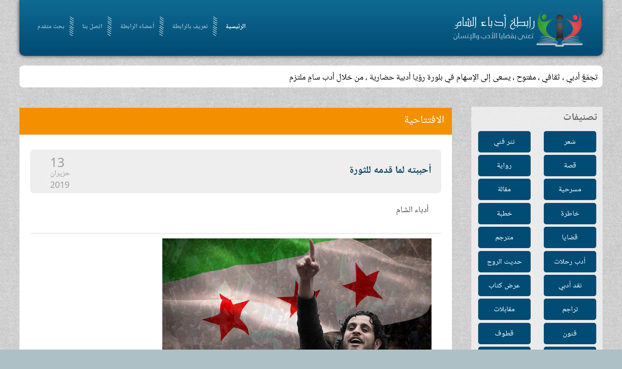

--- FILE ---
content_type: text/html; charset=utf-8
request_url: http://www.odabasham.net/%EF%BF%BD%EF%BF%BD%EF%BF%BD%EF%BF%BD%EF%BF%BD%EF%BF%BD%EF%BF%BD%EF%BF%BD%EF%BF%BD%EF%BF%BD/109076-%EF%BF%BD%EF%BF%BD%EF%BF%BD%EF%BF%BD%EF%BF%BD%EF%BF%BD%EF%BF%BD%EF%BF%BD%EF%BF%BD%EF%BF%BD%EF%BF%BD%EF%BF%BD-%EF%BF%BD%EF%BF%BD%EF%BF%BD%EF%BF%BD%EF%BF%BD%EF%BF%BD-%EF%BF%BD%EF%BF%BD%EF%BF%BD%EF%BF%BD%EF%BF%BD%EF%BF%BD%EF%BF%BD%EF%BF%BD-%EF%BF%BD%EF%BF%BD%EF%BF%BD%EF%BF%BD%EF%BF%BD%EF%BF%BD%EF%BF%BD%EF%BF%BD%EF%BF%BD%EF%BF%BD%EF%BF%BD%EF%BF%BD
body_size: 8055
content:
<!DOCTYPE HTML>
<html lang="ar-aa" dir="ltr"  data-config='{"twitter":0,"plusone":0,"facebook":0,"style":"default"}'>

<head>
<meta charset="utf-8">
<meta http-equiv="X-UA-Compatible" content="IE=edge">
<meta name="viewport" content="width=device-width, initial-scale=1">
<base href="http://www.odabasham.net/%EF%BF%BD%EF%BF%BD%EF%BF%BD%EF%BF%BD%EF%BF%BD%EF%BF%BD%EF%BF%BD%EF%BF%BD%EF%BF%BD%EF%BF%BD/109076-%EF%BF%BD%EF%BF%BD%EF%BF%BD%EF%BF%BD%EF%BF%BD%EF%BF%BD%EF%BF%BD%EF%BF%BD%EF%BF%BD%EF%BF%BD%EF%BF%BD%EF%BF%BD-%EF%BF%BD%EF%BF%BD%EF%BF%BD%EF%BF%BD%EF%BF%BD%EF%BF%BD-%EF%BF%BD%EF%BF%BD%EF%BF%BD%EF%BF%BD%EF%BF%BD%EF%BF%BD%EF%BF%BD%EF%BF%BD-%EF%BF%BD%EF%BF%BD%EF%BF%BD%EF%BF%BD%EF%BF%BD%EF%BF%BD%EF%BF%BD%EF%BF%BD%EF%BF%BD%EF%BF%BD%EF%BF%BD%EF%BF%BD" />
	<meta name="keywords" content="أدباء الشام,أدب,شعر,نثر,قصة,رابطة,مقالة,مسرحية" />
	<meta name="author" content="أدباء الشام" />
	<meta http-equiv="content-type" content="text/html; charset=utf-8" />
	<meta name="description" content="الرابطة تجمّعٌ أدبي ، ثقافي ، مفتوح ، يسعى إلى الإسهام في بلورة رؤية أدبية حضارية لواقع الأمة ، وسبل النهوض بها ، ومعالجة مشكلاتها" />
	<title>رابطة أدباء الشام - أحببته لما قدمه للثورة</title>
	<link href="/templates/yoo_frequency/favicon.ico" rel="shortcut icon" type="image/vnd.microsoft.icon" />
	<link href="/media/com_acymailing/css/module_default.css?v=1497826468" rel="stylesheet" type="text/css" />
	<link href="/modules/mod_news_show_sp2/assets/css/mod_news_show_sp2.css" rel="stylesheet" type="text/css" />
	<style type="text/css">

		.trendysn{
			width:100%;
			vertical-align: middle;
			overflow: auto;
		}
		
		.trendysn .trendytitle {
			float: left;
			margin-right: 2px;
		}
		
		.trendysn .thetext a{text-decoration:none;}
		
	div.mod_search105 input[type="search"]{ width:auto; }
	</style>
	<script src="/media/com_acymailing/js/acymailing_module.js?v=493" type="426a325949c50b88122c5f7c-text/javascript"></script>
	<script src="/media/jui/js/jquery.min.js?a920d96a15dda3ea2cc662329ffd2b94" type="426a325949c50b88122c5f7c-text/javascript"></script>
	<script src="/media/jui/js/jquery-noconflict.js?a920d96a15dda3ea2cc662329ffd2b94" type="426a325949c50b88122c5f7c-text/javascript"></script>
	<script src="/media/jui/js/jquery-migrate.min.js?a920d96a15dda3ea2cc662329ffd2b94" type="426a325949c50b88122c5f7c-text/javascript"></script>
	<script src="/media/system/js/html5fallback.js?a920d96a15dda3ea2cc662329ffd2b94" type="426a325949c50b88122c5f7c-text/javascript"></script>
	<script type="426a325949c50b88122c5f7c-text/javascript">
jQuery.ajax({url: "http://www.odabasham.net/index.php?option=com_updatehits&view=article_stats&article_id=109076", cache: false});	var acymailing = Array();
				acymailing['NAMECAPTION'] = 'الاسم';
				acymailing['NAME_MISSING'] = 'الرجاء ادخال اسمك';
				acymailing['EMAILCAPTION'] = 'البريد الإلكتروني';
				acymailing['VALID_EMAIL'] = 'الرجاء ادخال عنوان بريد الكتروني صحيح';
				acymailing['ACCEPT_TERMS'] = 'الرجاء قراءة شروط وأحكام الاستخدام';
				acymailing['CAPTCHA_MISSING'] = 'الرجاء ادخال الكود الأمني الظاهر بالصورة';
				acymailing['NO_LIST_SELECTED'] = 'Please select the lists you want to subscribe to';
		
	</script>

<link rel="apple-touch-icon-precomposed" href="/templates/yoo_frequency/apple_touch_icon.png">
<link rel="stylesheet" href="/templates/yoo_frequency/css/bootstrap.css">
<link rel="stylesheet" href="/templates/yoo_frequency/css/theme.css">
<link rel="stylesheet" href="/templates/yoo_frequency/css/custom.css">
<script src="/templates/yoo_frequency/warp/vendor/uikit/js/uikit.js" type="426a325949c50b88122c5f7c-text/javascript"></script>
<script src="/templates/yoo_frequency/warp/js/social.js" type="426a325949c50b88122c5f7c-text/javascript"></script>
<script src="/templates/yoo_frequency/js/parallax.js" type="426a325949c50b88122c5f7c-text/javascript"></script>
<script src="/templates/yoo_frequency/js/theme.js" type="426a325949c50b88122c5f7c-text/javascript"></script>


<script type="426a325949c50b88122c5f7c-text/javascript">
            
 var _gaq = _gaq || [];
 _gaq.push(['_setAccount', 'UA-64719141-1']);
_gaq.push(['_trackPageview']);
 (function() {
  var ga = document.createElement('script'); ga.type = 'text/javascript'; ga.async = true;
  var s = document.getElementsByTagName('script')[0]; s.parentNode.insertBefore(ga, s);
 })();
</script>
<!-- Asynchonous Google Analytics Plugin by PB Web Development -->

</head>

<body class="tm-sidebar-b-right tm-sidebars-1 tm-isblog opningInt">

		<div class="tm-bg-noparallax"></div>
	
	
	<div class="uk-container uk-container-center">

		

				
		
				<div class="header">
				<div class="tm-toolbar uk-clearfix uk-hidden-small">

						<div class="uk-float-left"><div class="uk-panel"></div></div>
			
			
		</div>
				<nav class="tm-navbar uk-navbar">
			
			
			
						<div class="uk-navbar-flip">
				<div class="uk-navbar-content ">
	<div class=""><img src="/images/logo.png" alt="" /></div></div>
			</div>
						
			
			
						<ul class="uk-navbar-nav">
<li class="uk-active" data-uk-dropdown="{}"><a href="/">الرئيسية</a></li><li data-uk-dropdown="{}"><a href="/تعريف-بالرابطة">تعريف بالرابطة</a></li><li data-uk-dropdown="{}"><a href="/أعضاء-الرابطة"> أعضاء الرابطة</a></li><li data-uk-dropdown="{}"><a href="/اتصل-بنا"> اتصل بنا</a></li><li data-uk-dropdown="{}"><a href="/محرك-بحث">بحث متقدم</a></li></ul>			
			
			

			
		</nav>
		</div>
		
				<div class="tm-block">
			<section class="tm-top-a uk-grid" data-uk-grid-match="{target:'> div > .uk-panel'}" data-uk-grid-margin>
<div class="uk-width-1-1"><div class="uk-panel uk-panel-box latestNewsSc"><div class="trendysn mod107"><span class="trendytitle"></span>
<script type="426a325949c50b88122c5f7c-text/javascript">

/***********************************************
* Fading Scroller- � Dynamic Drive DHTML code library (www.dynamicdrive.com)
* This notice MUST stay intact for legal use
* Visit Dynamic Drive at http://www.dynamicdrive.com/ for full source code
***********************************************/

var delay = 2000; //set delay between message change (in miliseconds)
var maxsteps=30; // number of steps to take to change from start color to endcolor
var stepdelay=40; // time in miliseconds of a single step
//**Note: maxsteps*stepdelay will be total time in miliseconds of fading effect
var startcolor= new Array(255,255,255);
var endcolor=new Array(0,0,0);

var fcontent=new Array();
begintag=''; //set opening tag, such as font declarations

				fcontent[0]="<span class=\'thetext\'><a href=\'#\'>تجمّعٌ أدبي ، ثقافي ، مفتوح ، يسعى إلى الإسهام في بلورة رؤيا أدبية حضارية ، من خلال أدب سامٍ ملتزم</a></span>"
				fcontent[1]="<span class=\'thetext\'><a href=\'#\'>يجري تحديث الموقع أسبوعيا</a></span>"
		
closetag='';

var fwidth='100%';
var fheight='auto'; //set scroller height i.e 150px

var fadelinks=1;  //should links inside scroller content also fade like text? 0 for no, 1 for yes.

///No need to edit below this line/////////////////


var ie4=document.all&&!document.getElementById;
var DOM2=document.getElementById;
var faderdelay=0;
var index=0;


/*Rafael Raposo edited function*/
//function to change content
function changecontent(){
  if (index>=fcontent.length)
    index=0
  if (DOM2){
    document.getElementById("fscroller").style.color="rgb("+startcolor[0]+", "+startcolor[1]+", "+startcolor[2]+")"
    document.getElementById("fscroller").innerHTML=begintag+fcontent[index]+closetag
    if (fadelinks)
      linkcolorchange(1);
    colorfade(1, 15);
  }
  else if (ie4)
    document.all.fscroller.innerHTML=begintag+fcontent[index]+closetag;
  index++
}

// colorfade() partially by Marcio Galli for Netscape Communications.  ////////////
// Modified by Dynamicdrive.com

function linkcolorchange(step){
  var obj=document.getElementById("fscroller").getElementsByTagName("A");
  if (obj.length>0){
    for (i=0;i<obj.length;i++)
      obj[i].style.color=getstepcolor(step);
  }
}

/*Rafael Raposo edited function*/
var fadecounter;
function colorfade(step) {
  if(step<=maxsteps) {	
    document.getElementById("fscroller").style.color=getstepcolor(step);
    if (fadelinks)
      linkcolorchange(step);
    step++;
    fadecounter=setTimeout("colorfade("+step+")",stepdelay);
  }else{
    clearTimeout(fadecounter);
    document.getElementById("fscroller").style.color="rgb("+endcolor[0]+", "+endcolor[1]+", "+endcolor[2]+")";
    setTimeout("changecontent()", delay);
	
  }   
}

/*Rafael Raposo's new function*/
function getstepcolor(step) {
  var diff
  var newcolor=new Array(3);
  for(var i=0;i<3;i++) {
    diff = (startcolor[i]-endcolor[i]);
    if(diff > 0) {
      newcolor[i] = startcolor[i]-(Math.round((diff/maxsteps))*step);
    } else {
      newcolor[i] = startcolor[i]+(Math.round((Math.abs(diff)/maxsteps))*step);
    }
  }
  return ("rgb(" + newcolor[0] + ", " + newcolor[1] + ", " + newcolor[2] + ")");
}

if (ie4||DOM2)
  document.write('<div id="fscroller" style="width:'+fwidth+';height:'+fheight+'"></div>');

if (window.addEventListener)
window.addEventListener("load", changecontent, false)
else if (window.attachEvent)
window.attachEvent("onload", changecontent)
else if (document.getElementById)
window.onload=changecontent

</script>
</div></div></div>
</section>
		</div>
		
		
				<div class="tm-block  ">
			<div class="tm-middle uk-grid" data-uk-grid-match data-uk-grid-margin>
				
				
				
					            	            	            	            <aside class="tm-sidebar-b uk-width-medium-1-4"><div class="uk-panel uk-panel-box  sideBarMenu"><h3 class="uk-panel-title">تصنيفات</h3><ul class="uk-nav uk-nav-parent-icon uk-nav-side" data-uk-nav="{}">
<li><a href="/شعر">شعر</a></li><li><a href="/نثر-فني">نثر فني</a></li><li><a href="/قصة">قصة</a></li><li><a href="/رواية">رواية</a></li><li><a href="/مسرحية">مسرحية</a></li><li><a href="/مقالة">مقالة</a></li><li><a href="/خاطرة">خاطرة</a></li><li><a href="/خطبة">خطبة</a></li><li><a href="/قضايا">قضايا</a></li><li><a href="/مترجم">مترجم</a></li><li><a href="/أدب-رحلات">أدب رحلات</a></li><li><a href="/حديث-الروح">حديث الروح</a></li><li><a href="/نقد-أدبي">نقد أدبي</a></li><li><a href="/عرض-كتاب">عرض كتاب</a></li><li><a href="/تراجم">تراجم</a></li><li><a href="/مقابلات">مقابلات</a></li><li><a href="/فنون">فنون</a></li><li><a href="/قطوف">قطوف</a></li><li><a href="/برقيات-أدبية">برقيات أدبية</a></li><li><a href="/واحة-الإخاء">واحة الإخاء</a></li><li><a href="/كاريكاتير">كاريكاتير</a></li><li><a href="/ساحة-حرة">ساحة حرة</a></li><li><a href="/أرشيف-الكلمة">الافتتاحيات</a></li><li><a href="/جديد-الموقع">جديد الموقع</a></li></ul></div>
<div class="uk-panel uk-panel-box  searchB"><h3 class="uk-panel-title">ابحث في الموقع</h3><div class="search searchB mod_search105">
	<form action="/" method="post" class="form-inline">
		<label for="mod-search-searchword105" class="element-invisible">البحث...</label> <input name="searchword" id="mod-search-searchword105" maxlength="200"  class="inputbox search-query input-medium" type="search" size="20" placeholder="كلمات البحث" /> <input type="image" alt="بحث" class="button" src="/" onclick="if (!window.__cfRLUnblockHandlers) return false; this.form.searchword.focus();" data-cf-modified-426a325949c50b88122c5f7c-="" />		<input type="hidden" name="task" value="search" />
		<input type="hidden" name="option" value="com_search" />
		<input type="hidden" name="Itemid" value="505" />
	</form>
</div>
</div></aside>
	            	            				
				
				
				
								<div class="tm-main uk-width-medium-3-4 introMain">

					
										
					<main class="tm-content">

						
<div class="page-header"><h1>الافتتاحية</h1></div><article class="uk-article tm-article" data-permalink="http://www.odabasham.net/خاطرة/109076-أحببته-لما-قدمه-للثورة">

    
    

    <div class="artHeader  isPhoto">

           
            <div class="titleWithDate clearfix">   
                                    <h1 class="uk-article-title">
                                                    أحببته لما قدمه للثورة                                            </h1>
                
                                    <div class="tm-article-date uk-text-center">
                        <span class="tm-article-date-day">13</span><span class="tm-article-date-month">حزيران</span><span class="tm-article-date-year">2019</span>                    </div>
                            </div>
        
        
                    <div class="authourNameAndImg clearfix">


                                    <div class="autourNameandEmail">
                        <div class="autourName">
                            أدباء الشام                        </div>
                                            </div>
                                                </div>
            </div>

    
    

    


    <div class="article_body">
        
<p dir="RTL"><img src="/images/clip_image002_524a2.png" alt="clip_image002_524a2.png" width="554" height="303" /></p>
<p dir="RTL">أحببت قبل&nbsp; ان اراه أو اعرفه أو اقابله&nbsp;</p>
<p dir="RTL">أحببته لما قدمه للثورة</p>
<p dir="RTL">أحببته لرجولته</p>
<p dir="RTL">لشجاعته</p>
<p dir="RTL">لاخلاصه لثورته</p>
<p dir="RTL">شاءت الظروف ان اقابله اول مرة في الدانا اتى لزيارتي بالمطعم&nbsp;</p>
<p dir="RTL">عندما جلست معه وبدا&nbsp; يحدثني وجدت امامي رجل كبير سياسي عسكري قائد مقاتل مجاهد لا اجد الكلمات المناسبة لوصف هذا الشاب البطل</p>
<p dir="RTL">زاد حبي له وزاد إعجابي به&nbsp;</p>
<p dir="RTL">لم تؤثر به الشهرة&nbsp;</p>
<p dir="RTL">لم يهرب حين حاول البعض محاربته</p>
<p dir="RTL">واجه&nbsp; من اتهمه بشجاعة وقوة&nbsp;</p>
<p dir="RTL">قال لي مرة حين ذهب لتركيا ان والدته طلبت منه العودة إلى الداخل والقتال&nbsp;</p>
<p dir="RTL">أحد إخوته أصيب توسط عنده لوالدته ان تتركه مدة ليستريح</p>
<p dir="RTL">عذائنا للسيدة الفاضلة ام الشهداء زوجة الشهيد وأخت الشهيد خنساء&nbsp; الثورة وما أكثر الخنساوات في خذه الثورة</p>
<p dir="RTL">والدة عبد الباسط الساروت&nbsp;</p>
<p dir="RTL">جزاكي الله خيرا على هذه التربية الفاضلة</p>     </div>

        
    


    
    
</article>
					</main>
					
										<section class="tm-main-bottom uk-grid" data-uk-grid-match="{target:'> div > .uk-panel'}" data-uk-grid-margin>
<div class="uk-width-1-1 uk-width-medium-1-2"><div class="uk-panel uk-panel-box"><h3 class="uk-panel-title">افتتاحيات سابقة</h3>
<div id="ns2-109" class="nssp2 ns2-109">
    <div class="ns2-wrap">
                <!--End article layout-->

        <!--Links Layout-->
                                <ul class="uk-list uk-list-line">
                                    <li>
                        <a class="title_lnk" href="/138025-ما-ينقذ-السوريين-هو-التفاهم-والتوافق">ما ينقذ السوريين هو التفاهم والتوافق</a>
                                            </li>
                                    <li>
                        <a class="title_lnk" href="/137898-عودة-رئيس-رابطة-أدباء-الشام،-الأستاذ-عبد-الله-الطنطاوي-إلى-وطنه-سورية">عودة رئيس رابطة أدباء الشام، الأستاذ عبد الله...</a>
                                            </li>
                                    <li>
                        <a class="title_lnk" href="/137837-نرفض-الاصطفافات-الطائفية-ونرفض-مدخلاتها-ومخرجاتها">نرفض الاصطفافات الطائفية ونرفض مدخلاتها ومخرجاتها</a>
                                            </li>
                                    <li>
                        <a class="title_lnk" href="/137620-فلَولا-نَصَرَهُمُ-الذينَ-اتَّخَذوا-مِن-دُونِ-اللَّهِ-قُرْبَانًا-آلِهَةً-بَلْ-ضَلُّوا-عنهُمْ-ۚ-وذلك-إِفْكُهُمْ-وما-كانوا-يَفْتَرون">(فلَولا نَصَرَهُمُ الذينَ اتَّخَذوا مِن دُونِ اللَّهِ قُرْبَانًا...</a>
                                            </li>
                                    <li>
                        <a class="title_lnk" href="/137541-لماذا-وحدتهم-الوطنية-مُقدسة-ووحدتنا-مُدنسة؟">لماذا وحدتهم الوطنية مُقدسة ووحدتنا مُدنسة؟</a>
                                            </li>
                                    <li>
                        <a class="title_lnk" href="/137331-حتى-يعلم-الناس-ضد-الطائفية،-وضد-حمية-الجاهلية">حتى يعلم الناس... ضد الطائفية، وضد حمية الجاهلية</a>
                                            </li>
                            </ul>
            
        <div id="ns2-links-wrap109" class="ns2-links-wrap  ">
                                

                                    <div style="clear:both"></div>	
            </div>
        <!--End Links Layout-->
        <div style="clear:both"></div>
    </div>
</div>

<script type="426a325949c50b88122c5f7c-text/javascript">

</script></div></div>

<div class="uk-width-1-1 uk-width-medium-1-2"><div class="uk-panel uk-panel-box"><h3 class="uk-panel-title">من موضوعات العدد</h3>
<div id="ns2-110" class="nssp2 ns2-110">
    <div class="ns2-wrap">
                <!--End article layout-->

        <!--Links Layout-->
                                <ul class="uk-list uk-list-line">
                                    <li>
                        <a class="title_lnk" href="/مقالة/138067-طاقات-ورد-لكل-ورود-سورية-المتفتحة">طاقات ورد لكل ورود سورية المتفتحة</a>
                                                <a class="cat_lnk" href="/مقالة">مقالة</a>
                                            </li>
                                    <li>
                        <a class="title_lnk" href="/مقالة/138063-إنه-موسم-التين-والعنب">إنه موسم التين والعنب</a>
                                                <a class="cat_lnk" href="/مقالة">مقالة</a>
                                            </li>
                                    <li>
                        <a class="title_lnk" href="/مقالة/138062-الإبادة-كرياضة-إسرائيلية-تحية-لألبانيز-وصلاح">الإبادة كرياضة إسرائيلية: تحية لألبانيز وصلاح!</a>
                                                <a class="cat_lnk" href="/مقالة">مقالة</a>
                                            </li>
                                    <li>
                        <a class="title_lnk" href="/قضايا/138048-الاستثمار-الأعرج-أو-محاولة-محوٍ-للعاصمة-الشامية-الأعرق-في-العالم">الاستثمار الأعرج أو محاولة محوٍ للعاصمة الشامية...</a>
                                                <a class="cat_lnk" href="/قضايا">قضايا</a>
                                            </li>
                                    <li>
                        <a class="title_lnk" href="/قضايا/138047-الموقف-الأمريكي-من-أزمة-السودان…-يفضلونها-مشتعلة">الموقف الأمريكي من أزمة السودان… يفضلونها مشتعلة</a>
                                                <a class="cat_lnk" href="/قضايا">قضايا</a>
                                            </li>
                                    <li>
                        <a class="title_lnk" href="/قضايا/138046-احتلال-مدينة-غزة-جزء-من-خطة-استراتيجية-تنتهي-بالتهجير">احتلال مدينة غزة جزء من خطة استراتيجية...</a>
                                                <a class="cat_lnk" href="/قضايا">قضايا</a>
                                            </li>
                            </ul>
            
        <div id="ns2-links-wrap110" class="ns2-links-wrap  ">
                                

                                    <div style="clear:both"></div>	
            </div>
        <!--End Links Layout-->
        <div style="clear:both"></div>
    </div>
</div>

<script type="426a325949c50b88122c5f7c-text/javascript">

</script></div></div>
</section>
					
				</div>
				
	            

			</div>
		</div>
		
		
		
		

				<div class="tm-block  ">
			<footer class="tm-footer uk-text-center">
			
						<div class="tm-block  ">
			<section class="tm-bottom-c uk-grid" data-uk-grid-match="{target:'> div > .uk-panel'}" data-uk-grid-margin>
<div class="uk-width-1-1 uk-width-medium-1-3"><div class="uk-panel uk-panel-box"><h3 class="uk-panel-title"> الأكثر قراءة</h3><ul class="mostread">
  	<li>
		<a href="/شعر/111711-لو-أمطرتْ-ذهباً-منْ-بعدِ-ما-ذهبا">
			لو أمطرتْ ذهباً منْ بعدِ ما ذهبا</a>
                	</li>
	<li>
		<a href="/قطوف/106449-الناس-للناس-مادام-الوفاء-بهم">
			الناس للناس مادام الوفاء بهم</a>
                	</li>
	<li>
		<a href="/تراجم/2804-علي-بلحاج">
			علي بلحاج</a>
                	</li>
	<li>
		<a href="/قطوف/58377-أين-صاحبي-حسن؟؟">
			أين صاحبي حسن؟؟</a>
                	</li>
	<li>
		<a href="/شعر/108896-بيتٌ-من-الشعرِ-اذهلني-بروعتهِ">
			بيتٌ من الشعرِ اذهلني بروعتهِ</a>
                	</li>
</ul>
</div></div>

<div class="uk-width-1-1 uk-width-medium-1-3"><div class="uk-panel uk-panel-box"><h3 class="uk-panel-title">النشرة البريدية</h3><div class="acymailing_module" id="acymailing_module_formAcymailing37251">
	<div class="acymailing_fulldiv" id="acymailing_fulldiv_formAcymailing37251"  >
		<form id="formAcymailing37251" action="/" onsubmit="if (!window.__cfRLUnblockHandlers) return false; return submitacymailingform('optin','formAcymailing37251')" method="post" name="formAcymailing37251" data-cf-modified-426a325949c50b88122c5f7c-="">
		<div class="acymailing_module_form" >
						<table class="acymailing_form">
				<tr>
												<td class="acyfield_name acy_requiredField">
								<input id="user_name_formAcymailing37251" onfocus="if (!window.__cfRLUnblockHandlers) return false; if(this.value == 'الاسم') this.value = '';" onblur="if (!window.__cfRLUnblockHandlers) return false; if(this.value=='') this.value='الاسم';" class="inputbox" type="text" name="user[name]" style="width:80%" value="الاسم" title="الاسم" data-cf-modified-426a325949c50b88122c5f7c-="" />
							</td> </tr><tr>							<td class="acyfield_email acy_requiredField">
								<input id="user_email_formAcymailing37251" onfocus="if (!window.__cfRLUnblockHandlers) return false; if(this.value == 'البريد الإلكتروني') this.value = '';" onblur="if (!window.__cfRLUnblockHandlers) return false; if(this.value=='') this.value='البريد الإلكتروني';" class="inputbox" type="text" name="user[email]" style="width:80%" value="البريد الإلكتروني" title="البريد الإلكتروني" data-cf-modified-426a325949c50b88122c5f7c-="" />
							</td> </tr><tr>
					
					<td  class="acysubbuttons">
												<input class="button subbutton btn btn-primary" type="submit" value="اشتراك" name="Submit" onclick="if (!window.__cfRLUnblockHandlers) return false; try{ return submitacymailingform('optin','formAcymailing37251'); }catch(err){alert('The form could not be submitted '+err);return false;}" data-cf-modified-426a325949c50b88122c5f7c-="" />
											</td>
				</tr>
			</table>
						<input type="hidden" name="ajax" value="0" />
			<input type="hidden" name="acy_source" value="module_103" />
			<input type="hidden" name="ctrl" value="sub"/>
			<input type="hidden" name="task" value="notask"/>
			<input type="hidden" name="redirect" value="http%3A%2F%2Fwww.odabasham.net%2F%25EF%25BF%25BD%25EF%25BF%25BD%25EF%25BF%25BD%25EF%25BF%25BD%25EF%25BF%25BD%25EF%25BF%25BD%25EF%25BF%25BD%25EF%25BF%25BD%25EF%25BF%25BD%25EF%25BF%25BD%2F109076-%25EF%25BF%25BD%25EF%25BF%25BD%25EF%25BF%25BD%25EF%25BF%25BD%25EF%25BF%25BD%25EF%25BF%25BD%25EF%25BF%25BD%25EF%25BF%25BD%25EF%25BF%25BD%25EF%25BF%25BD%25EF%25BF%25BD%25EF%25BF%25BD-%25EF%25BF%25BD%25EF%25BF%25BD%25EF%25BF%25BD%25EF%25BF%25BD%25EF%25BF%25BD%25EF%25BF%25BD-%25EF%25BF%25BD%25EF%25BF%25BD%25EF%25BF%25BD%25EF%25BF%25BD%25EF%25BF%25BD%25EF%25BF%25BD%25EF%25BF%25BD%25EF%25BF%25BD-%25EF%25BF%25BD%25EF%25BF%25BD%25EF%25BF%25BD%25EF%25BF%25BD%25EF%25BF%25BD%25EF%25BF%25BD%25EF%25BF%25BD%25EF%25BF%25BD%25EF%25BF%25BD%25EF%25BF%25BD%25EF%25BF%25BD%25EF%25BF%25BD"/>
			<input type="hidden" name="redirectunsub" value="http%3A%2F%2Fwww.odabasham.net%2F%25EF%25BF%25BD%25EF%25BF%25BD%25EF%25BF%25BD%25EF%25BF%25BD%25EF%25BF%25BD%25EF%25BF%25BD%25EF%25BF%25BD%25EF%25BF%25BD%25EF%25BF%25BD%25EF%25BF%25BD%2F109076-%25EF%25BF%25BD%25EF%25BF%25BD%25EF%25BF%25BD%25EF%25BF%25BD%25EF%25BF%25BD%25EF%25BF%25BD%25EF%25BF%25BD%25EF%25BF%25BD%25EF%25BF%25BD%25EF%25BF%25BD%25EF%25BF%25BD%25EF%25BF%25BD-%25EF%25BF%25BD%25EF%25BF%25BD%25EF%25BF%25BD%25EF%25BF%25BD%25EF%25BF%25BD%25EF%25BF%25BD-%25EF%25BF%25BD%25EF%25BF%25BD%25EF%25BF%25BD%25EF%25BF%25BD%25EF%25BF%25BD%25EF%25BF%25BD%25EF%25BF%25BD%25EF%25BF%25BD-%25EF%25BF%25BD%25EF%25BF%25BD%25EF%25BF%25BD%25EF%25BF%25BD%25EF%25BF%25BD%25EF%25BF%25BD%25EF%25BF%25BD%25EF%25BF%25BD%25EF%25BF%25BD%25EF%25BF%25BD%25EF%25BF%25BD%25EF%25BF%25BD"/>
			<input type="hidden" name="option" value="com_acymailing"/>
						<input type="hidden" name="hiddenlists" value="1"/>
			<input type="hidden" name="acyformname" value="formAcymailing37251" />
									</div>
		</form>
	</div>
	</div>
</div></div>

<div class="uk-width-1-1 uk-width-medium-1-3"><div class="uk-panel uk-panel-box">
	<p>ما يُنشر في الموقع يعبر عن رأي كاتبه ولا يعبر بالضرور عن رأي الرابطة</p>
<p>&nbsp;</p></div></div>
</section>
		</div>
				
				<!--<div>
									</div>
-->
				<div>
										<a class="tm-totop-scroller" data-uk-smooth-scroll href="#"></a>
									</div>

			</footer>
		</div>
		
	</div>

	
	
<script src="/cdn-cgi/scripts/7d0fa10a/cloudflare-static/rocket-loader.min.js" data-cf-settings="426a325949c50b88122c5f7c-|49" defer></script><script defer src="https://static.cloudflareinsights.com/beacon.min.js/vcd15cbe7772f49c399c6a5babf22c1241717689176015" integrity="sha512-ZpsOmlRQV6y907TI0dKBHq9Md29nnaEIPlkf84rnaERnq6zvWvPUqr2ft8M1aS28oN72PdrCzSjY4U6VaAw1EQ==" data-cf-beacon='{"version":"2024.11.0","token":"e0a1d91e2e4e4bb2b958f5faf3a4a119","r":1,"server_timing":{"name":{"cfCacheStatus":true,"cfEdge":true,"cfExtPri":true,"cfL4":true,"cfOrigin":true,"cfSpeedBrain":true},"location_startswith":null}}' crossorigin="anonymous"></script>
</body>
</html>

--- FILE ---
content_type: text/html; charset=UTF-8
request_url: http://www.odabasham.net/index.php?option=com_updatehits&view=article_stats&article_id=109076&_=1769709377409
body_size: 157
content:
<!DOCTYPE HTML><html>
<head>
<title></title>
<META NAME="ROBOTS" CONTENT="NOINDEX, NOFOLLOW">
</head>
<body>1502<br></body>
</html>